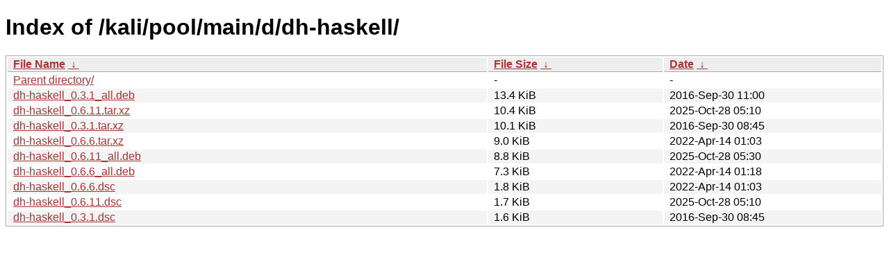

--- FILE ---
content_type: text/html
request_url: https://old.kali.org/kali/pool/main/d/dh-haskell/?C=S&O=D
body_size: 908
content:
<!DOCTYPE html><html><head><meta http-equiv="content-type" content="text/html; charset=utf-8"><meta name="viewport" content="width=device-width"><style type="text/css">body,html {background:#fff;font-family:"Bitstream Vera Sans","Lucida Grande","Lucida Sans Unicode",Lucidux,Verdana,Lucida,sans-serif;}tr:nth-child(even) {background:#f4f4f4;}th,td {padding:0.1em 0.5em;}th {text-align:left;font-weight:bold;background:#eee;border-bottom:1px solid #aaa;}#list {border:1px solid #aaa;width:100%;}a {color:#a33;}a:hover {color:#e33;}</style>

<title>Index of /kali/pool/main/d/dh-haskell/</title>
</head><body><h1>Index of /kali/pool/main/d/dh-haskell/</h1>
<table id="list"><thead><tr><th style="width:55%"><a href="?C=N&amp;O=A">File Name</a>&nbsp;<a href="?C=N&amp;O=D">&nbsp;&darr;&nbsp;</a></th><th style="width:20%"><a href="?C=S&amp;O=A">File Size</a>&nbsp;<a href="?C=S&amp;O=D">&nbsp;&darr;&nbsp;</a></th><th style="width:25%"><a href="?C=M&amp;O=A">Date</a>&nbsp;<a href="?C=M&amp;O=D">&nbsp;&darr;&nbsp;</a></th></tr></thead>
<tbody><tr><td class="link"><a href="../?C=S&amp;O=D">Parent directory/</a></td><td class="size">-</td><td class="date">-</td></tr>
<tr><td class="link"><a href="dh-haskell_0.3.1_all.deb" title="dh-haskell_0.3.1_all.deb">dh-haskell_0.3.1_all.deb</a></td><td class="size">13.4 KiB</td><td class="date">2016-Sep-30 11:00</td></tr>
<tr><td class="link"><a href="dh-haskell_0.6.11.tar.xz" title="dh-haskell_0.6.11.tar.xz">dh-haskell_0.6.11.tar.xz</a></td><td class="size">10.4 KiB</td><td class="date">2025-Oct-28 05:10</td></tr>
<tr><td class="link"><a href="dh-haskell_0.3.1.tar.xz" title="dh-haskell_0.3.1.tar.xz">dh-haskell_0.3.1.tar.xz</a></td><td class="size">10.1 KiB</td><td class="date">2016-Sep-30 08:45</td></tr>
<tr><td class="link"><a href="dh-haskell_0.6.6.tar.xz" title="dh-haskell_0.6.6.tar.xz">dh-haskell_0.6.6.tar.xz</a></td><td class="size">9.0 KiB</td><td class="date">2022-Apr-14 01:03</td></tr>
<tr><td class="link"><a href="dh-haskell_0.6.11_all.deb" title="dh-haskell_0.6.11_all.deb">dh-haskell_0.6.11_all.deb</a></td><td class="size">8.8 KiB</td><td class="date">2025-Oct-28 05:30</td></tr>
<tr><td class="link"><a href="dh-haskell_0.6.6_all.deb" title="dh-haskell_0.6.6_all.deb">dh-haskell_0.6.6_all.deb</a></td><td class="size">7.3 KiB</td><td class="date">2022-Apr-14 01:18</td></tr>
<tr><td class="link"><a href="dh-haskell_0.6.6.dsc" title="dh-haskell_0.6.6.dsc">dh-haskell_0.6.6.dsc</a></td><td class="size">1.8 KiB</td><td class="date">2022-Apr-14 01:03</td></tr>
<tr><td class="link"><a href="dh-haskell_0.6.11.dsc" title="dh-haskell_0.6.11.dsc">dh-haskell_0.6.11.dsc</a></td><td class="size">1.7 KiB</td><td class="date">2025-Oct-28 05:10</td></tr>
<tr><td class="link"><a href="dh-haskell_0.3.1.dsc" title="dh-haskell_0.3.1.dsc">dh-haskell_0.3.1.dsc</a></td><td class="size">1.6 KiB</td><td class="date">2016-Sep-30 08:45</td></tr>
</tbody></table></body></html>